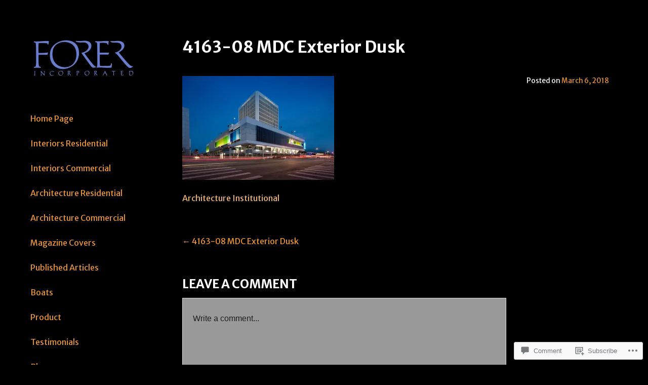

--- FILE ---
content_type: text/css;charset=utf-8
request_url: https://s0.wp.com/?custom-css=1&csblog=9I0fD&cscache=6&csrev=11
body_size: -13
content:
h1.entry-title{text-transform:none}.page h1.entry-title{text-align:center;color:#e57f25}div.slideshow-window{background-color:#000;border:20px solid #000}.current_page_item{text-decoration:underline}#post-1308 .entry-header .entry-title a{color:#e57f25}